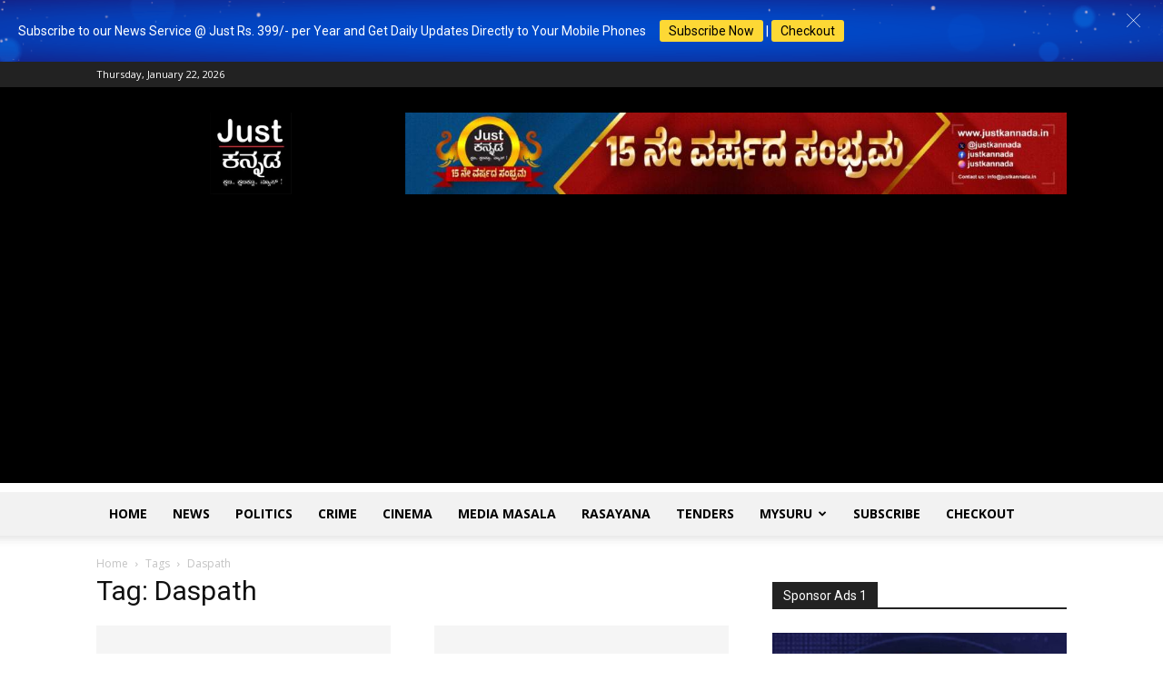

--- FILE ---
content_type: text/html; charset=utf-8
request_url: https://www.google.com/recaptcha/api2/aframe
body_size: 267
content:
<!DOCTYPE HTML><html><head><meta http-equiv="content-type" content="text/html; charset=UTF-8"></head><body><script nonce="VVWP_xf3f9a4ps0K3_-42A">/** Anti-fraud and anti-abuse applications only. See google.com/recaptcha */ try{var clients={'sodar':'https://pagead2.googlesyndication.com/pagead/sodar?'};window.addEventListener("message",function(a){try{if(a.source===window.parent){var b=JSON.parse(a.data);var c=clients[b['id']];if(c){var d=document.createElement('img');d.src=c+b['params']+'&rc='+(localStorage.getItem("rc::a")?sessionStorage.getItem("rc::b"):"");window.document.body.appendChild(d);sessionStorage.setItem("rc::e",parseInt(sessionStorage.getItem("rc::e")||0)+1);localStorage.setItem("rc::h",'1769044847036');}}}catch(b){}});window.parent.postMessage("_grecaptcha_ready", "*");}catch(b){}</script></body></html>